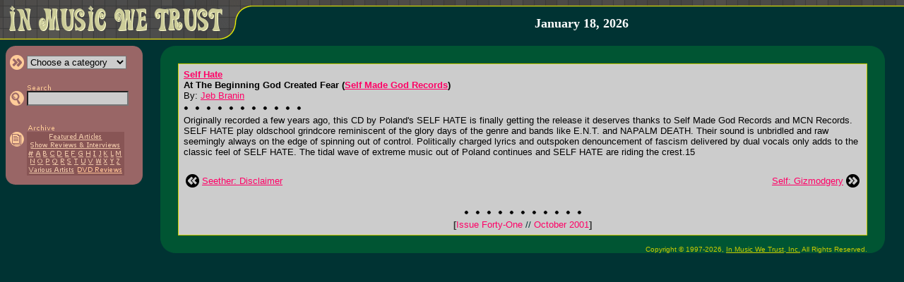

--- FILE ---
content_type: text/html; charset=UTF-8
request_url: https://www.inmusicwetrust.com/articles/41k11.html
body_size: 3119
content:
<!DOCTYPE HTML PUBLIC "-//W3C//DTD HTML 4.01 Transitional//EN">
<html>
<head>
 <title>In Music We Trust - Self Hate: At The Beginning God Created Fear</title>
 <link rel="stylesheet" href="/imwt.css">
 <script language="javascript" type="text/javascript" src="/imwt.js"></script>
</head>
<body bgcolor="#003333" text="#000000" link="#FF0066" vlink="#990033" alink="#FFFF33" marginwidth="0" marginheight="0" leftmargin="0" topmargin="0">
<map name="home"><area shape="rect" coords="10,3,320,50" alt="In Music We Trust &gt;&gt; Frontpage" href="/"></map>
<table width="100%" height="57" border="0" cellspacing="0" cellpadding="0"><tr><td width="366" height="57" rowspan="2" valign="top"><img src="/images/head.gif" alt="" border="0" width="366" height="57" usemap="#home"></td><td width="99%" height="10" background="/images/head_bg.gif"><img src="/images/dot.gif" height="1" width="1" border="0" alt=""></td></tr>
<tr><td width="99%" height="47" align="center" valign="middle">
 <a class="nu" href="/about.html">
  <b><font face="georgia,serif" size="4" color="#FFFFFF">January 18, 2026  </font></b></a><br>
</td></tr></table><img src="/images/dot.gif" width="1" height="8" alt="" border="0"><br>
<table width="100%" border="0" cellspacing="0" cellpadding="0"><tr><td width="200" valign="top"><img src="/images/dot.gif" width="200" height="1" alt="" border="0"><br>

<div id="mnu" style="position: absolute; left: 8px; top: 65px;">
 <table width="194" border="0" cellpadding="0" cellspacing="0"><tr bgcolor="#996666"><td colspan="3"><table width="100%" border="0" cellpadding="0" cellspacing="0"><tr><td width="50%"><img src="/images/side_cor-tl.gif" width="13" height="13" alt="" border="0"></td><td width="50%" align="right"><img src="/images/side_cor-tr.gif" width="13" height="13" alt="" border="0"></td></tr></table></td></tr><tr bgcolor="#996666"><td width="5" rowspan="6"><img src="/images/dot.gif" width="5" height="1" alt="" border="0"></td><td width="99%"><form name="f1" method="GET" action="/articles/category.php">
 <table border="0" cellspacing="0" cellpadding="0"><tr><td><input type="image" src="/images/side_category.gif" width="25" height="21" alt="&gt;&gt; Choose a category" border="0"></td><td><select name="c" class="boxc" onchange="if(this.options[this.selectedIndex].value)window.location='/articles/'+this.options[this.selectedIndex].value+'.html';return false;" onfocus="chcolor(document.f1.c,'#DDDDDD')" onblur="chcolor(document.f1.c,'#CCCCCC')"><option value="">Choose a category</option><option value="featured">&gt; Featured Articles</option><option value="showint">&gt; Show Reviews</option><option value="showint">&nbsp; &amp; Interviews</option><option value="rock">&gt; Rock/Pop</option><option value="punk">&gt; Punk/Hardcore</option><option value="metal">&gt; Metal/Hard Rock</option><option value="country">&gt; Country/Bluegrass</option><option value="electronic">&gt; Electronic/Gothic</option><option value="rap">&gt; Rap/R&amp;B</option><option value="ska">&gt; Ska/Swing/Jazz</option><option value="dvd">&gt; DVD Reviews</option></select></td></tr></table></td></form><td width="8" rowspan="6"><img src="/images/dot.gif" width="8" height="1" alt="" border="0"></td></tr><tr bgcolor="#996666"><td><img src="/images/dot.gif" width="1" height="4" alt="" border="0"></td></tr><tr bgcolor="#996666"><td><form name="f2" method="GET" action="/articles/search.php"><table border="0" cellspacing="0" cellpadding="0"><tr><td></td><td><a href="/articles/search.html"><img src="/images/side_search_text.gif" width="35" height="10" border="0" alt="Search In Music We Trust"></a></td></tr><tr><td><input type="image" src="/images/side_search.gif" width="25" height="21" alt="&gt;&gt; Search" border="0"></td><td><input type="text" name="q" size="17" maxlength="50" value="" class="box" onfocus="chcolor(document.f2.q,'#DDDDDD')" onblur="chcolor(document.f2.q,'#CCCCCC')"></td></tr></table></td></form></tr>
<tr bgcolor="#996666"><td><img src="/images/dot.gif" width="1" height="5" alt="" border="0"></td></tr>

<!--
<tr bgcolor="#996666"><td><form name="f3" method="POST"><table border="0" cellspacing="0" cellpadding="0"><tr><td></td><td><img src="/images/side_mailinglist_text.gif" width="115" height="10" border="0" alt="Sign up for mailing list"></td></tr><tr><td><input type="image" src="/images/side_mailinglist.gif" width="25" height="21" alt="&gt;&gt; Sign up for mailing list" border="0"></td>
<td><input type="text" name="list_email" size="17" maxlength="50" class="box" value="" onfocus="if(this.value=='')this.value='';chcolor(document.f3.email,'#DDDDDD')" onblur="chcolor(document.f3.email,'#CCCCCC')"></td></tr></table></td></form></tr>
-->
<tr bgcolor="#996666"><td><img src="/images/dot.gif" width="1" height="5" alt="" border="0"></td></tr><tr bgcolor="#996666"><td>
 <table border="0" cellspacing="0" cellpadding="0"><tr><td></td><td><a href="/articles/archive.html"><img src="/images/side_archive_text.gif" width="40" height="11" border="0" alt="Article Archives"></a></td></tr><tr><td valign="top"><a href="/articles/archive.html"><img src="/images/side_archive.gif" width="25" height="21" alt="&gt;&gt; Article Archives" border="0"></a></td><td bgcolor="#885555" align="center"><map name="m"><area shape="rect" coords="28,1,108,13" href="/articles/archive-featured.html" alt="Featured Articles"><area shape="rect" coords="2,13,134,25" href="/articles/archive-showint.html" alt="Interviews &amp; Show Reviews"><area shape="rect" coords="0,25,11,37" href="/articles/archive-num.html" alt="#"><area shape="rect" coords="11,25,20,37" href="/articles/archive-a.html" alt="A"><area shape="rect" coords="20,25,30,37" href="/articles/archive-b.html" alt="B"><area shape="rect" coords="30,25,41,37" href="/articles/archive-c.html" alt="C"><area shape="rect" coords="41,25,51,37" href="/articles/archive-d.html" alt="D"><area shape="rect" coords="51,25,61,37" href="/articles/archive-e.html" alt="E"><area shape="rect" coords="61,25,71,37" href="/articles/archive-f.html" alt="F"><area shape="rect" coords="71,25,81,37" href="/articles/archive-g.html" alt="G"><area shape="rect" coords="81,25,92,37" href="/articles/archive-h.html" alt="H"><area shape="rect" coords="92,25,100,37" href="/articles/archive-i.html" alt="I"><area shape="rect" coords="100,25,107,37" href="/articles/archive-j.html" alt="J"><area shape="rect" coords="107,25,117,37" href="/articles/archive-k.html" alt="K"><area shape="rect" coords="117,25,125,37" href="/articles/archive-l.html" alt="L">
 <area shape="rect" coords="125,25,135,37" href="/articles/archive-m.html" alt="M"><area shape="rect" coords="2,37,13,48" href="/articles/archive-n.html" alt="N"><area shape="rect" coords="13,37,24,48" href="/articles/archive-o.html" alt="O"><area shape="rect" coords="24,37,34,48" href="/articles/archive-p.html" alt="P"><area shape="rect" coords="34,37,46,48" href="/articles/archive-q.html" alt="Q"><area shape="rect" coords="46,37,55,48" href="/articles/archive-r.html" alt="R"><area shape="rect" coords="55,37,65,48" href="/articles/archive-s.html" alt="S"><area shape="rect" coords="65,37,74,48" href="/articles/archive-t.html" alt="T"><area shape="rect" coords="74,37,85,48" href="/articles/archive-u.html" alt="U"><area shape="rect" coords="85,37,95,48" href="/articles/archive-v.html" alt="V"><area shape="rect" coords="95,37,107,48" href="/articles/archive-w.html" alt="W"><area shape="rect" coords="107,37,116,48" href="/articles/archive-x.html" alt="X"><area shape="rect" coords="116,37,125,48" href="/articles/archive-y.html" alt="Y"><area shape="rect" coords="125,37,134,48" href="/articles/archive-z.html" alt="Z"><area shape="rect" coords="1,48,69,61" href="/articles/archive-va.html" alt="Various Artists"><area shape="rect" coords="69,48,137,61" href="/articles/archive-dvd.html" alt="DVD Reviews"></map><img src="/images/side_archive_menu.gif" width="138" height="62" border="0" alt="" usemap="#m"><br></td></tr></table>
 </td></tr><tr bgcolor="#996666"><td colspan="3"><table width="100%" border="0" cellpadding="0" cellspacing="0"><tr><td><img src="/images/side_cor-bl.gif" width="13" height="13" alt="" border="0"></td><td align="right"><img src="/images/side_cor-br.gif" width="13" height="13" alt="" border="0"></td></tr></table></td></tr>
 </table>
</div>
</td><td width="99%" align="center"><table width="95%" border="0" cols="3" cellpadding="0" cellspacing="0" bgcolor="#005533"><tr><td width="25" height="25"><img src="/images/art_cor-tl.gif" width="25" height="25" alt="" border="0"></td><td width="99%"><img src="/images/dot.gif" width="1" height="1" alt="" border="0"></td><td width="25" height="25" align="right"><img src="/images/art_cor-tr.gif" width="25" height="25" alt="" border="0"></td></tr><tr><td width="25"><img src="/images/dot.gif" width="25" height="1" alt="" border="0"></td><td width="99%">
<table width="100%" border="0" cellpadding="0" cellspacing="1" bgcolor="#CCCC00"><tr><td><table width="100%" border="0" cellpadding="5" bgcolor="#CCCCCC"><tr><td><font face="verdana,trebuchet ms,helvetica,sans-serif" size="2">
<b><a href="/cdn-cgi/l/email-protection#443721282229252021232b2004232b766a3428">Self Hate</a><br>At The Beginning God Created Fear (<a href="/cdn-cgi/l/email-protection#780b1d141e15191c1d1f171c381f174a560814">Self Made God Records</a>)</b><br>By: <a href="/about.html#jebb">Jeb Branin</a><br><img src="/images/sep.gif" width="167" height="20" alt="" border="0"><br>Originally recorded a few years ago, this CD by Poland's SELF HATE is finally getting the release it deserves thanks to Self Made God Records and MCN Records. SELF HATE play oldschool grindcore reminiscent of the glory days of the genre and bands like E.N.T. and NAPALM DEATH. Their sound is unbridled and raw seemingly always on the edge of spinning out of control. Politically charged lyrics and outspoken denouncement of fascism delivered by dual vocals only adds to the classic feel of SELF HATE. The tidal wave of extreme music out of Poland continues and SELF HATE are riding the crest. 15 <br clear="all"><div align="center">
<font size="4"><br></font>
<table border="0" width="100%"><tr>
 <td width="19"><a href="54k03.html"><img src="/images/prev_article.gif" width="19" height="19" border="0" alt="Previous Article"></a></td>
 <td><font face="trebuchet ms,verdana,helvetica,sans-serif" size="2"><a href="54k03.html">Seether: Disclaimer</a></font></td>
 <td align="right"><font face="trebuchet ms,verdana,helvetica,sans-serif" size="2"><a href="37r44.html">Self: Gizmodgery</a></font></td>
 <td width="19"><a href="37r44.html"><img src="/images/next_article.gif" width="19" height="19" border="0" alt="Next Article"></a></td>
</tr></table>
<font size="1"><br><br></font>
<img src="/images/sep.gif" width="167" height="20" alt="" border="0"><br>
<font face="verdana,trebuchet ms,helvetica,sans-serif" size="2">
<font color="#333333"><b>[</b></font><a class="nu" href="issue41.html">Issue Forty-One <font color="#003333">//</font> October 2001</a><font color="#333333"><b>]</b></font><br>
</font>
</div>
</font></td></tr></table></td></tr></table></td><td width="25"><img src="/images/dot.gif" width="25" height="1" alt="" border="0"></td></tr><tr><td width="25" height="25"><img src="/images/art_cor-bl.gif" width="25" height="25" alt="" border="0"></td>
<td width="99%" height="25" align="right" valign="bottom"><span class="nu"><font face="verdana,helvetica,sans-serif" size="1" color="#CCCC00">Copyright &copy; 1997-2026, <a href="/about.html" class="textsm"><font color="#CCCC00"><u>In Music We Trust, Inc.</u></font></a> All Rights Reserved.</font></span></td>
<td width="25" height="25" align="right"><img src="/images/art_cor-br.gif" width="25" height="25" alt="" border="0"></td></tr></table></td></tr></table><br>

<script data-cfasync="false" src="/cdn-cgi/scripts/5c5dd728/cloudflare-static/email-decode.min.js"></script><script defer src="https://static.cloudflareinsights.com/beacon.min.js/vcd15cbe7772f49c399c6a5babf22c1241717689176015" integrity="sha512-ZpsOmlRQV6y907TI0dKBHq9Md29nnaEIPlkf84rnaERnq6zvWvPUqr2ft8M1aS28oN72PdrCzSjY4U6VaAw1EQ==" data-cf-beacon='{"version":"2024.11.0","token":"38ef6dc07005416ca33dc637eec2cbbb","r":1,"server_timing":{"name":{"cfCacheStatus":true,"cfEdge":true,"cfExtPri":true,"cfL4":true,"cfOrigin":true,"cfSpeedBrain":true},"location_startswith":null}}' crossorigin="anonymous"></script>
</body>
</html>
